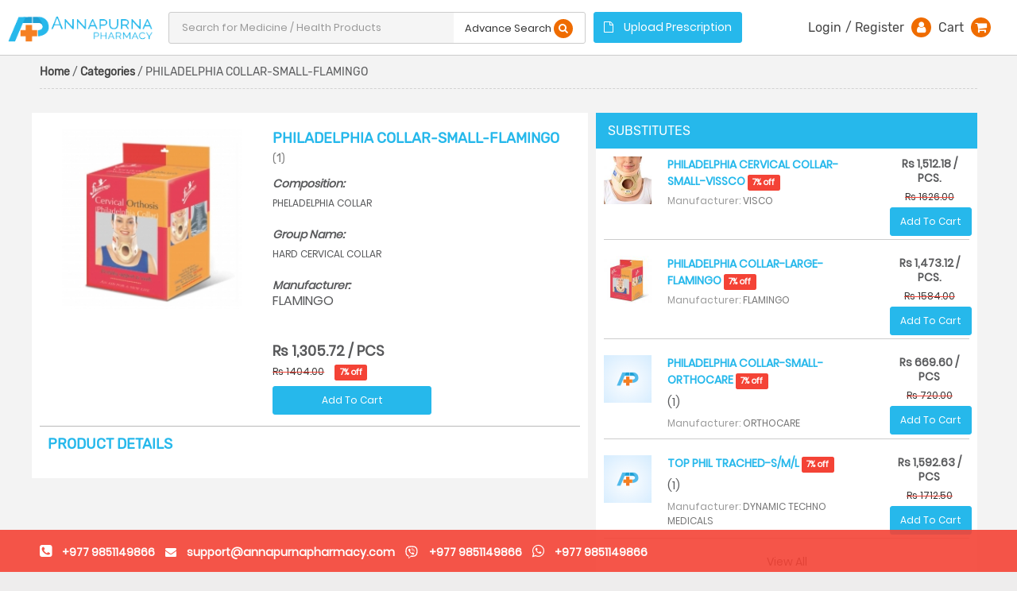

--- FILE ---
content_type: text/html; charset=UTF-8
request_url: http://annapurnapharmacy.com/drug/4977-philadelphia-collar-small-flamingo
body_size: 7594
content:
<!DOCTYPE html>
<html lang="en">
<head>
    <meta charset="utf-8">
    <meta http-equiv="X-UA-Compatible" content="IE=edge">
    <meta name="viewport" content="width=device-width, initial-scale=1">
    <meta name="title" content="Online Medicine, Online Pharmacy, Online Ausadhi, Nepal, Kathmandu, Online Medicine">
    <meta name="description" content="Best Online Medicine, Online Medicine, Free Delivery around the valley, Online Medicine Nepal">
    <meta name="keywords" content="Nepal, online, pharmacy, order, prescription, buy, medicine, health">
    <link rel="icon" type="image/x-icon" href="/assets/frontend/images/m-brand.png" />
    <!-- The above 3 meta tags *must* come first in the head; any other head content must come *after* these tags -->
    <title>Annapurna Pharmacy</title>

    <!-- Bootstrap -->
    <link rel="stylesheet" href="/assets/backend/css/bootstrap.min.css">
            <link rel="stylesheet" href="https://cdnjs.cloudflare.com/ajax/libs/font-awesome/4.7.0/css/font-awesome.css">
    
    <link rel="stylesheet" href="/assets/frontend/owl_carousel/assets/owl.carousel.min.css">
    <link rel="stylesheet" href="/assets/frontend/owl_carousel/assets/owl.theme.default.min.css">
    <link rel="stylesheet" href="/assets/backend/plugins/forms/selects/select2.min.css">
    <link rel="stylesheet" href="/assets/frontend/css/style.css">


    

    <!-- HTML5 shim and Respond.js for IE8 support of HTML5 elements and media queries -->
    <!-- WARNING: Respond.js doesn't work if you view the page via file:// -->
    <!--[if lt IE 9]>

    <script src="//oss.maxcdn.com/html5shiv/3.7.3/html5shiv.min.js"></script>
    <script src="//oss.maxcdn.com/respond/1.4.2/respond.min.js"></script>
    <![endif]-->
</head>
<body>

<header>
<!-- Rajesh added header -->
<nav class="navbar navbar-default navbar-fixed-top title-navbar">
  <div class="container">
    <!-- Brand and toggle get grouped for better mobile display -->
    <div class="navbar-header">
      <button type="button" class="navbar-toggle collapsed" data-toggle="collapse" data-target="#bs-example-navbar-collapse-1" aria-expanded="false">
        <span class="sr-only">Toggle navigation</span>
        <span class="icon-bar"></span>
        <span class="icon-bar"></span>
        <span class="icon-bar"></span>
      </button>
      <div class="brand-place">
      <a class="navbar-brand" href="/">
          <img src="/assets/frontend/images/brand.png" alt="brand" class="img-responsive">
      </a>

      <!-- <a class="navbar-brand hidden-sm hidden-md hidden-lg" href="/">
          <img src="/assets/frontend/images/m-brand.png" alt="brand" class="img-responsive">
      </a> -->
    </div>
    </div>

    <!-- Collect the nav links, forms, and other content for toggling -->
    <div class="collapse navbar-collapse" id="bs-example-navbar-collapse-1">
      <div class="col-xs-12 col-sm-5 pt-15" id="search-place">
          <div class="search">
              <div class="col-xs-9 col-sm-8">
                  <div class="row">
                      <input type="text"
                             id="searchText"
                             placeholder="Search for Medicine / Health Products"
                             name="st" value=""
                             class="form-control"
                             autocomplete="off"
                      >
                      <i class="fa fa-spinner fa-spin hidden" id="searchLoader"></i>
                      <div id="searchResultTemplate" class="hidden"></div>
                  </div>
              </div>
              <div class="col-xs-3 col-sm-4 advanceSearchWrap text-center">
                  <a href="/search" class="form-control" id="searchButton">
                      <span>Advance Search</span> <i class="fa fa-search bg-orange ml-5 ys-icon"></i>
                  </a>
              </div>
          </div>
          <div class="clearfix"></div>
      </div>
      <div class="col-xs-12 col-sm-2 pt-15 upload">
          <a class="cart-btn btn p-upload-btn" href="/upload-prescription">
              <i class="fa fa-file-o mr-10"></i>
              Upload Prescription
          </a>
      </div>
      <div class="menu-place col-xs-12 col-sm-3">
      <div class="login-place text-right">
          <ul class="right-nav">
              <li>
                                        <div class="non-logged-links">
                          <a href="/login"><span class="login-text">Login</span></a>/
                          <a href="/register"><span class="registerText">Register</span></a>
                          <span class="header-icon"><i class="fa fa-user"></i></span>
                      </div>
                  
              </li>
              <li class="position-relative">
                                    <a href="/cart" title="shopping cart">
                      <span class="cartText">Cart</span>
                      <span class="header-icon"><i class="fa fa-shopping-cart"></i></span>
                      <small style="" id="header_cart_count" class="hidden">
                          
                      </small>
                  </a>
              </li>
                                              
          </ul>
      </div>
    </div>
    </div><!-- /.navbar-collapse -->
  </div><!-- /.container-fluid -->
</nav>
</header>

                            
                                                                    
                            
                    
                            
                                                                            
                                                            
                                                            
                            
                            
                    
                                                                                
                                                                                                                                                                                                
                                                                                                            
    <section id="blank-place"></section>


<section id="main">

                <section id="pagination">
            <div class="container">
                <h2><strong><a href="/">Home</a></strong> /     <strong><a href="/search">Categories</a></strong> / PHILADELPHIA COLLAR-SMALL-FLAMINGO
</h2>
            </div>
        </section>
    
        <style>
        .specialoffer {
            background: #fff;
            border: 1px solid #189ea3;
            border-radius: 3px;
            color: #189ea3;
            display: inline-block;
            padding: 3px 5px;
            margin-top: 70px;
            width: 80%;
  }
    </style>

    <section id="category-section">
        <div class="container">
            <div class="row">
                <div class="col-xs-12 col-sm-7 product-details">
                    <div class="col-xs-12 col-sm-5 product-img" style="table-layout: fixed;">
                        <div class="row">                        <img src="http://annapurnapharmacy.com/media/cache/thumb_220_220/uploads/medicines/bd2a5ad54f45038d092a41d3c18c4a0d.jpeg" alt="PHILADELPHIA COLLAR-SMALL-FLAMINGO">
                        </div>

                        <div class="row">
                                                    </div>

                    </div>


                    <div class="col-xs-12 col-sm-7 product-short-details">

                        <h1 class="mb-10">
                            PHILADELPHIA COLLAR-SMALL-FLAMINGO
                                                        <div class="d-rate-desc">

                                (1)
                            </div>
                                                    </h1>

                                                    <div class="d-composition">
                                <cite>Composition:</cite>
                                <p>
                                                                            PHELADELPHIA COLLAR <br>
                                                                    </p>
                            </div>
                        
                                                    <div class="d-composition">
                                <cite>Group Name:</cite>
                                <p>
                                    HARD CERVICAL COLLAR
                                </p>
                            </div>
                        
                        <div class="d-manufacturer">
                            <strong><cite>Manufacturer:</cite></strong>
                            <p>
                                FLAMINGO
                            </p>
                        </div>


                        <div class="clearfix"></div>

                        <div class="d-price-detail mt-20">

                            <div class="d-price-rate text-bold mt-10">
                                Rs 1,305.72 / PCS
                            </div>

                                                            <div class="d-price-offer mt-5">
                                    <span class="text-strike text-muted text-sm mr-10">Rs 1404.00</span>
                                    <span class="label-danger label">
                                        7% off
                                    </span>
                                </div>
                            
                            <div class="clearfix"></div>

                            <div class="dn-qty-selector-wrap myCartAddOption add-cart-price mt-10"
                                 data-id="4977"
                                 data-qty="1"
                                 data-price="1404.00"
                                 data-offer="1305.72"
                                 data-prescription=""
                                 data-packet="1"
                                 style="display: inline-block;"
                            ></div>

                        </div>



                    </div>
                    <div class="col-xs-12 product-long-details">
                        <h1>Product Details</h1>
                        
                    </div>
                </div>

                                
                <div class="col-xs-12 col-sm-5 substitutes">

                    <div class="cs-heading col-xs-12">
                        <h5>
                            Substitutes
                        </h5>
                    </div>

                                            <div class="col-xs-12 substitute-items p-10">
                            <div class="row">

                                <div class="col-xs-4 div col-sm-2 image-responsive">
                                                                        <img src="http://annapurnapharmacy.com/media/cache/uploader_thumbnail/uploads/medicines/5de6cc79ac83c79aab515644a4c81f4a.jpeg" alt="PHILADELPHIA CERVICAL COLLAR-SMALL-VISSCO">
                                </div>

                                <div class="col-xs-8 col-sm-7">
                                    <h1>
                                        <a href="/drug/9494-philadelphia-cervical-collar-small-vissco"
                                           title="PHILADELPHIA CERVICAL COLLAR-SMALL-VISSCO"
                                           class="link-blue"
                                        >
                                            PHILADELPHIA CERVICAL COLLAR-SMALL-VISSCO
                                                                                            <span class="label-danger label">
                                                    7% off
                                                </span>
                                                                                    </a>
                                    </h1>
                                                                        <h2><span class="text-muted">Manufacturer: </span>VISCO</h2>
                                </div>

                                <div class="col-xs-12 col-sm-3 text-center">
                                  <div class="substitutePriceHolder">
                                    <div class="mb-5 text-bold">
                                        Rs 1,512.18 / PCS.
                                    </div>

                                                                            <div class="d-price-offer mb-5">
                                            <span class="text-strike text-muted text-sm">Rs 1626.00</span>

                                        </div>
                                                                      </div>
                                    <div class="substituteCartHolder">
                                    <div class="dn-qty-selector-wrap myCartAddOption add-cart-price"
                                         data-id="9494"
                                         data-qty="1"
                                         data-price="1626.00"
                                         data-offer="1512.18"
                                         data-prescription=""
                                         data-packet="1"
                                         style="display: inline-block;"
                                    ></div>
                                  </div>
                                  <div class="clearfix"></div>
                                </div>

                                <div class="clearfix"></div>

                                <div class="col-xs-12">
                                    <div class="s-sep"></div>
                                </div>

                            </div>
                        </div>
                                            <div class="col-xs-12 substitute-items p-10">
                            <div class="row">

                                <div class="col-xs-4 div col-sm-2 image-responsive">
                                                                        <img src="http://annapurnapharmacy.com/media/cache/uploader_thumbnail/uploads/medicines/6d805a79ab09959ddd14ba6f4cd02dcf.jpeg" alt="PHILADELPHIA COLLAR-LARGE-FLAMINGO">
                                </div>

                                <div class="col-xs-8 col-sm-7">
                                    <h1>
                                        <a href="/drug/9073-philadelphia-collar-large-flamingo"
                                           title="PHILADELPHIA COLLAR-LARGE-FLAMINGO"
                                           class="link-blue"
                                        >
                                            PHILADELPHIA COLLAR-LARGE-FLAMINGO
                                                                                            <span class="label-danger label">
                                                    7% off
                                                </span>
                                                                                    </a>
                                    </h1>
                                                                        <h2><span class="text-muted">Manufacturer: </span>FLAMINGO</h2>
                                </div>

                                <div class="col-xs-12 col-sm-3 text-center">
                                  <div class="substitutePriceHolder">
                                    <div class="mb-5 text-bold">
                                        Rs 1,473.12 / PCS.
                                    </div>

                                                                            <div class="d-price-offer mb-5">
                                            <span class="text-strike text-muted text-sm">Rs 1584.00</span>

                                        </div>
                                                                      </div>
                                    <div class="substituteCartHolder">
                                    <div class="dn-qty-selector-wrap myCartAddOption add-cart-price"
                                         data-id="9073"
                                         data-qty="1"
                                         data-price="1584.00"
                                         data-offer="1473.12"
                                         data-prescription=""
                                         data-packet="1"
                                         style="display: inline-block;"
                                    ></div>
                                  </div>
                                  <div class="clearfix"></div>
                                </div>

                                <div class="clearfix"></div>

                                <div class="col-xs-12">
                                    <div class="s-sep"></div>
                                </div>

                            </div>
                        </div>
                                            <div class="col-xs-12 substitute-items p-10">
                            <div class="row">

                                <div class="col-xs-4 div col-sm-2 image-responsive">
                                                                        <img src="http://annapurnapharmacy.com/media/cache/uploader_thumbnail/assets/frontend/images/no-image.png" alt="PHILADELPHIA COLLAR-SMALL-ORTHOCARE">
                                </div>

                                <div class="col-xs-8 col-sm-7">
                                    <h1>
                                        <a href="/drug/2922-philadelphia-collar-small-orthocare"
                                           title="PHILADELPHIA COLLAR-SMALL-ORTHOCARE"
                                           class="link-blue"
                                        >
                                            PHILADELPHIA COLLAR-SMALL-ORTHOCARE
                                                                                            <span class="label-danger label">
                                                    7% off
                                                </span>
                                                                                    </a>
                                    </h1>
                                                                        <h5>(1)</h5>
                                                                        <h2><span class="text-muted">Manufacturer: </span>ORTHOCARE</h2>
                                </div>

                                <div class="col-xs-12 col-sm-3 text-center">
                                  <div class="substitutePriceHolder">
                                    <div class="mb-5 text-bold">
                                        Rs 669.60 / PCS
                                    </div>

                                                                            <div class="d-price-offer mb-5">
                                            <span class="text-strike text-muted text-sm">Rs 720.00</span>

                                        </div>
                                                                      </div>
                                    <div class="substituteCartHolder">
                                    <div class="dn-qty-selector-wrap myCartAddOption add-cart-price"
                                         data-id="2922"
                                         data-qty="1"
                                         data-price="720.00"
                                         data-offer="669.6"
                                         data-prescription=""
                                         data-packet="1"
                                         style="display: inline-block;"
                                    ></div>
                                  </div>
                                  <div class="clearfix"></div>
                                </div>

                                <div class="clearfix"></div>

                                <div class="col-xs-12">
                                    <div class="s-sep"></div>
                                </div>

                            </div>
                        </div>
                                            <div class="col-xs-12 substitute-items p-10">
                            <div class="row">

                                <div class="col-xs-4 div col-sm-2 image-responsive">
                                                                        <img src="http://annapurnapharmacy.com/media/cache/uploader_thumbnail/assets/frontend/images/no-image.png" alt="TOP PHIL TRACHED-S/M/L">
                                </div>

                                <div class="col-xs-8 col-sm-7">
                                    <h1>
                                        <a href="/drug/1453-top-phil-trached-s-m-l"
                                           title="TOP PHIL TRACHED-S/M/L"
                                           class="link-blue"
                                        >
                                            TOP PHIL TRACHED-S/M/L
                                                                                            <span class="label-danger label">
                                                    7% off
                                                </span>
                                                                                    </a>
                                    </h1>
                                                                        <h5>(1)</h5>
                                                                        <h2><span class="text-muted">Manufacturer: </span>DYNAMIC TECHNO MEDICALS</h2>
                                </div>

                                <div class="col-xs-12 col-sm-3 text-center">
                                  <div class="substitutePriceHolder">
                                    <div class="mb-5 text-bold">
                                        Rs 1,592.63 / PCS
                                    </div>

                                                                            <div class="d-price-offer mb-5">
                                            <span class="text-strike text-muted text-sm">Rs 1712.50</span>

                                        </div>
                                                                      </div>
                                    <div class="substituteCartHolder">
                                    <div class="dn-qty-selector-wrap myCartAddOption add-cart-price"
                                         data-id="1453"
                                         data-qty="1"
                                         data-price="1712.50"
                                         data-offer="1592.63"
                                         data-prescription=""
                                         data-packet="1"
                                         style="display: inline-block;"
                                    ></div>
                                  </div>
                                  <div class="clearfix"></div>
                                </div>

                                <div class="clearfix"></div>

                                <div class="col-xs-12">
                                    <div class="s-sep"></div>
                                </div>

                            </div>
                        </div>
                    
                                            <div class="col-xs-12 substitute-items text-center" style="padding: 10px; padding-bottom: 20px">
                            <a href="/search?cid=1004" class="mt-10">View All</a>
                        </div>
                    
                </div>
            </div>
        </div>
    </section>

        


</section>


<!-- FooterSticky -->
<div class="footerStickyContent">
    <div class="container">
      <div class="row">
        <div class="col-md-10 col-sm-10 col-xs-12">
          <div class="stickyContact">
            <span class="stickyFooterIcon" title="Contact number"><i class="fa fa-phone-square"></i></span>
            <span class="stickyFooterContact" title="Contact number">+977 9851149866</span>
            <span class="stickyFooterEmail stickyFooterContact hidden-xs"><i class="fa fa-envelope"> </i>
                <a href="mailto:support@annapurnapharmacy.com">support@annapurnapharmacy.com</a>
            </span>

                                <span class="stickyFooterIcon" title="Viber">
                      <i class="stickyFooterViberIcon">
                          <img src="/assets/frontend/images/icons/viber.svg" width="16px"  />
                      </i>
                  </span>
                  <span class="stickyFooterContact" title="Viber">+977 9851149866</span>
              
                                <span class="stickyFooterIcon" title="Whatsapp"><i class="fa fa-whatsapp"></i></span>
                  <span class="stickyFooterContact" title="Whatsapp">+977 9851149866</span>
              
          </div>
        </div>
        <div class="col-md-2 col-sm-2 col-xs-12"></div>
      </div>
    </div>
</div>

<section id="footerIntro">
    <div class="container">
        <div class="col-xs-12 text-center ft-bots">
            <h2 class="footer-head">
                Annapurna Pharmacy - Online Pharmacy Nepal
            </h2>
            <p>Annapurna Pharmacy P. Ltd. announce easy online services to the customer for ordering medicine with home delivery services at fair price.</p>
        </div>
    </div>
</section>

<footer>
    <div class="container">

                <div class="clearfix"></div>
        <div class="full-width ft-bots">
            <div class="footer-nav col-lg-8 col-md-7 col-sm-12">
                <ul class="no-style xss-text-center">
                                            <li><a href="/blogs">Blogs</a></li>
                                            <li><a href="/page/about-us">About us</a></li>
                                            <li><a href="/page/how-to-order">How to order ?</a></li>
                                            <li><a href="/page/delivery-information">Delivery Information</a></li>
                                            <li><a href="/page/return-policies">Return Policies</a></li>
                                            <li><a href="/page/payment-option">Payment option</a></li>
                                            <li><a href="/page/terms-conditions">Terms &amp; Conditions</a></li>
                                            <li><a href="/page/reward-point">Reward Point</a></li>
                                            <li><a href="/page/link-for-drug-department-authority-of-nepal">Drug Department Authority Nepal</a></li>
                                            <li><a href="/contact-us">Contact Us</a></li>
                                    </ul>
            </div>

            <div class="footer-scoial col-lg-4 col-md-5 col-sm-12">
                <h4 class="footer-scoial-head">Follow us on</h4>
                <div class="f-social md-tx-right xss-text-center">
                    <a href="https://www.facebook.com/Annapurnapharmacy" class="fb-link" title="facebook" target="_blank">
                        <i class="fa fa-facebook"></i>
                    </a>
                    <a href="" class="tw-link"  title="twitter" target="_blank">
                        <i class="fa fa-twitter"></i>
                    </a>
                </div>
            </div>
        </div>
    </div>
</footer>

<section id="footerCopyright">
    <div class="container">
        <div class="col-xs-12 text-center ft-bots ft-copyright">
            <p>© 2026 Annapurna Pharmacy P. Ltd. All rights reserved.<br><br></p>
        </div>
    </div>
</section>

<div class="modal fade" id="fhnLoginModal">
    <div class="modal-dialog">
        <div class="modal-content">
            <div class="modal-header bg-teal">
                <h4>Login with FHN ID</h4>
            </div>
            <div class="modal-body">
                <form id="fhnLoginForm">

                    <div class="form-group text-center text-danger" id="errorDisplay"></div>

                    <div class="col-md-12 form-group">
                        <input type="text" class="form-control" name="_username" placeholder="FHN ID" required>
                    </div>

                    <div class="col-md-12 form-group">
                        <input type="password" class="form-control" name="_password" placeholder="Password" required>
                    </div>

                    <div class="col-md-12 text-right form-group">
                        <input type="submit" class="btn btn-primary" value="Login">
                        <input type="button" class="btn btn-danger" value="cancel" data-dismiss="modal">
                    </div>
                </form>

                <div class="clearfix"></div>
            </div>
        </div>
    </div>
</div>

<script src="/assets/backend/js/jquery.min.js"></script>
<script src="/assets/backend/js/bootstrap.min.js"></script>
<script src="/assets/backend/js/bootbox.min.js"></script>
<script src="/assets/frontend/owl_carousel/owl.carousel.min.js"></script>
<script src="/assets/backend/plugins/forms/selects/select2.min.js"></script>
<script src="/assets/frontend/js/main.js"></script>
<script src="/assets/frontend/js/dnCartPlugin.js"></script>
<script>

    function myFunction() {
        var x = document.getElementById("myTopnav");
        if (x.className === "topnav") {
            x.className += " responsive";
        } else {
            x.className = "topnav";
        }
    }

    function getDeliveryCharge(amount, urgent)
    {
        var charges = $.parseJSON('[{"m":"1","x":"500","c":"100"}]');

        if(urgent === true){
            return parseFloat('300');
        }

        var appliedCharge = 0;

        $.each(charges, function(i, charge){
            if(charge && amount >= charge.m && amount <= charge.x){
                appliedCharge = parseFloat(charge.c);
            }
        });

        return appliedCharge;
    }

    $(function(){

        var searchKey = $('#searchKey'),
                searchText = $('#searchText'),
                searchButton = $('#searchButton'),
                searchResultTemplate = $('#searchResultTemplate'),
                searchLoader = $('#searchLoader');


        searchText.on('keyup', function(e){
            var text = searchText.val();
            if(text.length > 1){
                searchLoader.removeClass('hidden');
                searchResultTemplate.html('');
                $.ajax({
                    type: 'get',
                    url: '/ajax/search-product',
                    data: {key: 4, text: text},
                    success: function(res){
                        searchResultTemplate.html(res.template);
                        searchResultTemplate.find('.myCartAddOption').dnCart({
                            url: "/add-item-to-cart",
                            cartCounterDisplay: '#header_cart_count',
                            addedItems: [],
                            onQuantityChange: function(){
                                quantityChange();
                            }
                        });
                        searchLoader.addClass('hidden');
                        searchResultTemplate.removeClass('hidden');
                    }
                });
            }else{
                searchResultTemplate.html('').addClass('hidden');
                searchLoader.addClass('hidden');
            }
        });

        $('#productSearchForm').on('submit', function(e){
            e.preventDefault();
        });

        $('#urgentDeliveryCheck').on('change', function(e){
            quantityChange();
            $('#customer_order_isUrgent').prop('checked', this.checked);
        });


        function quantityChange(){
            var totalPrice = 0.00,
                    totalDiscount = 0.00;

            $.each($('.myCartAddOption[data-added=true]'), function(i, v){
                var _self = $(v),
                        qtyObj = _self.find('.dn-qty-value'),
                        priceObj = _self.find('.dn-price-value'),
                        offerObj = _self.find('.dn-offer-value'),
                        qty = qtyObj.val() ? parseInt(qtyObj.val()) : 0,
                        price = priceObj.val() ? parseFloat(priceObj.val()) : 0,
                        offer = offerObj.val() ? parseFloat(offerObj.val()) : 0,
                        sellingPrice = offer > 0 ? offer : price,
                        discount = offer > 0 ? (price - offer) : 0;

                totalPrice = Math.round( (totalPrice + (price * qty)) * 100) / 100;
                totalDiscount = Math.round( (totalDiscount + (discount * qty)) * 100 ) / 100;
            });

            var isUrgent = $('#urgentDeliveryCheck:checked').length > 0;
            var totalWithDiscount = totalPrice - totalDiscount;

            var deliveryCharge = parseFloat(getDeliveryCharge(totalWithDiscount, isUrgent));
            var netAmount = totalWithDiscount + deliveryCharge;

            $('.itemTotalPrice').html(totalPrice.toFixed(2));
            $('.itemPriceDiscount').html(totalDiscount.toFixed(2));
            $('.itemSubTotal').html(totalWithDiscount.toFixed(2));
            $('.itemDeliveryCharge').html(deliveryCharge.toFixed(2));
            $('.itemNetTotal').html(netAmount.toFixed(2));
            $('.itemTotalSavings').html(totalDiscount.toFixed(2));
        }

        $('.myCartAddOption').dnCart({
            url: "/add-item-to-cart",
            cartCounterDisplay: '#header_cart_count',
            addedItems: [],
            onQuantityChange: function(){
                quantityChange();
            }
        });

        $('#fhnLoginForm').on('submit', function(e){
            e.preventDefault();
            var _self = $(this);
            var errorDiv = _self.find('#errorDisplay');
            errorDiv.html('');

            $.ajax({
                url: '/ajax/fhn-login',
                type: 'post',
                data: _self.serialize(),
                success: function(res){

                    if(res.status == true){
                        window.location = res.redirectUrl;
                    }else{
                        errorDiv.html(res.message);
                    }
                }
            });


        });


    });
</script>

    <script>
        $('.owl-carousel').owlCarousel({
            loop:false,
            nav:true,
            responsive:{
                0:{
                    items:1
                },
                600:{
                    items:3
                },
                1000:{
                    items:5
                }
            }
        })
    </script>


<!-- Messenger Chat -->
<div id="fb-root"></div>
<script>
    window.fbAsyncInit = function() {
        FB.init({
            xfbml            : true,
            version          : 'v4.0'
        });
    };
    (function(d, s, id){
        var js, fjs = d.getElementsByTagName(s)[0];
        if (d.getElementById(id)) {return;}
        js = d.createElement(s); js.id = id;
        js.src = "https://connect.facebook.net/en_US/sdk/xfbml.customerchat.js";
        fjs.parentNode.insertBefore(js, fjs);
    }(document, 'script', 'facebook-jssdk'));
</script>
<div class="fb-customerchat" page_id="128928584328032"
    attribution="setup_tool">
</div>

</body>
</html>

--- FILE ---
content_type: text/css
request_url: http://annapurnapharmacy.com/assets/frontend/owl_carousel/assets/owl.theme.default.min.css
body_size: 1839
content:
/**
 * Owl Carousel v2.3.4
 * Copyright 2013-2018 David Deutsch
 * Licensed under: SEE LICENSE IN https://github.com/OwlCarousel2/OwlCarousel2/blob/master/LICENSE
 */
.owl-theme .owl-dots,.owl-theme .owl-nav
{
    text-align:center;
    -webkit-tap-highlight-color:transparent
}
.owl-theme .owl-nav{
    margin-top:10px
}
.owl-theme .owl-nav [class*=owl-]{
     color:#FFF;
     font-size:14px;
     margin:5px;
     padding:4px 7px;
     background:#D6D6D6;
     display:inline-block;
     cursor:pointer;
     border-radius:3px
 }
.owl-theme .owl-nav [class*=owl-]:hover{
       background: black;
       color:#FFF;
       text-decoration:none
   }
.owl-theme .owl-nav .disabled{
           opacity:.5;
           cursor:default
       }
.owl-theme .owl-nav.disabled+.owl-dots{
    margin-top:10px
}
.owl-theme .owl-dots .owl-dot
{
    display:inline-block;
    zoom:1
}
.owl-theme .owl-dots .owl-dot span{
    width:10px;
    height:10px;
    margin:5px 7px;
    background:#D6D6D6;
    display:block;
    -webkit-backface-visibility:visible;
    transition:opacity .2s ease;
    border-radius:30px
}
.owl-theme .owl-dots .owl-dot.active span,
.owl-theme .owl-dots .owl-dot:hover span{
    background:#869791
}

.owl-theme .owl-dots{
    display: none;
}

button.owl-next, button.owl-prev {
    width: 30px!important;
    height: 30px!important;
    /*border-radius: 50%!important;*/
    text-align: center;
    background-color: white!important;
    border: 1px solid #aba6a6 !important;
    color: black!important;
    position: absolute;
    top: 32%;
}

button.owl-next{
    right: 1%;
}

button.owl-prev{
    left: 1%;
}

.owl-theme .owl-nav span {
    font-size: 35px;
    line-height: 25px;
}

.owl-theme .owl-nav button:hover{
    background-color: black!important;
    color: white!important;
}

:focus {
    outline: unset;
}

--- FILE ---
content_type: text/css
request_url: http://annapurnapharmacy.com/assets/frontend/css/style.css
body_size: 49596
content:
/*
Theme Name: Annapurna Pharmacy
Theme URI:
Front-end Author: Danepliz
Author URI:
Description: This Site is of official site of Annapurna Pharmacy powered by Yarsha Studio Pvt. Ltd, Kupondole,Lalitpur, Nepal.
Version: 1.0-wpcom
*/

/* #Font-Face
================================================== */
@font-face {font-family: OpenSans-Bold;src: url('../fonts/custom fonts/OpenSans-Bold.ttf');}
@font-face {font-family: OpenSans-SemiBoldItalic;src: url('../fonts/custom fonts/OpenSans-SemiBoldItalic.ttf');}
@font-face {font-family: Poppins-Medium;src: url('../fonts/custom fonts/Poppins-Medium.ttf');}
@font-face {font-family: Poppins-Regular;src: url('../fonts/custom fonts/Poppins-Regular.ttf');}
@font-face {font-family: Rubik-Regular;src: url('../fonts/custom fonts/Rubik-Regular.ttf');}
@font-face {font-family: Rubik-Medium;src: url('../fonts/custom fonts/Rubik-Medium.ttf');}


/* #keyframes
================================================== */
@-webkit-keyframes rotate {from { -webkit-transform: rotateY(0deg)}to{ -webkit-transform: rotateY(360deg)}}
@-webkit-keyframes swing
{
    15%{-webkit-transform: translateX(5px);transform: translateX(5px);}
    30%{-webkit-transform: translateX(-5px);transform: translateX(-5px);}
    50%{-webkit-transform: translateX(3px);transform: translateX(3px);}
    65%{-webkit-transform: translateX(-3px);transform: translateX(-3px);}
    80%{-webkit-transform: translateX(2px);transform: translateX(2px);}
    100%{-webkit-transform: translateX(0);transform: translateX(0);}
}
@keyframes swing
{
    15%{-webkit-transform: translateX(5px);transform: translateX(5px);}
    30%{-webkit-transform: translateX(-5px);transform: translateX(-5px);}
    50%{-webkit-transform: translateX(3px);transform: translateX(3px);}
    65%{-webkit-transform: translateX(-3px);transform: translateX(-3px);}
    80%{-webkit-transform: translateX(2px);transform: translateX(2px);}
    100%{-webkit-transform: translateX(0);transform: translateX(0);}
}

/* #Basic Styles
================================================== */
body {color: rgb(88, 89, 91);font-family: 'Poppins-Regular';font-size: 14px;line-height: 1.3;-webkit-font-smoothing: antialiased; /* Fix for webkit rendering */-webkit-text-size-adjust: 100%;font-weight: normal;}

/* #Typography == */
h1, h2, h3, h4, h5, h6 {margin-top: 0;}
h1 a, h2 a, h3 a, h4 a, h5 a, h6 a { font-weight: inherit; }
h1 { font-size: 32px; }
h2 { font-size: 24px; }
h3 { font-size: 23px; }
h4 { font-size: 22px; }
h5 { font-size: 18px; }
h6 { font-size: 16px; }
p { margin: 0 0 20px 0;line-height: 1.4; font-size: 16px; }
p img { margin: 0; }
em { font-style: italic; }
i{font-style: normal;}
strong { font-weight: bold;}
small { font-size: 80%; }

/* #Links == */
a, a:visited { color: #444; text-decoration: none;  outline: 0; }
a:focus{outline: 0;}
a:hover, a:focus {color: #000;text-decoration: none;-webkit-transition: all 0.3s ease-in-out 0s;-moz-transition: all 0.3s ease-in-out 0s;-ms-transition: all 0.3s ease-in-out 0s;-o-transition: all 0.3s ease-in-out 0s;transition: all 0.3s ease-in-out 0s;}
p a, p a:visited { line-height: inherit; }
a.create-new-acc, a.create-new-acc:visited{color: #00838F;}
.clearfix{clear: both;}
.text-orange{color: #ef6c00;}
.bg-orange{background: #ef6c00;color: #FFF;}
.bg-white{background: #FFF;}
.ml-10{margin-left: 10px;}
.text-strike{text-decoration: line-through;}
.text-upper{text-transform: uppercase;}
.p-10{padding: 10px!important;}
.pb-10{padding-bottom: 10px!important;}
.pt-15{padding-top: 15px!important;}
.mb-0{margin-bottom: 0!important;}
.mb-5{margin-bottom: 5px!important;}
.mt-5{margin-top: 5px!important;}
.mt-10{margin-top: 10px!important;}
.mt-20{margin-top: 20px!important;}
.mb-10{margin-bottom: 10px!important;}
.mb-20{margin-bottom: 20px!important;}
.mr-10{margin-right: 10px!important;}
.link-blue, .link-blue:visited, .link-blue:active{color: #26b8eb;}
.text-bold{font-weight: 800;}
.ys-icon{height: 24px;width: 24px;line-height: 20px;text-align: center;padding: 2px;-webkit-border-radius: 50%;-moz-border-radius: 50%;border-radius: 50%;}
.text-facebook{color: #2196F3;}
.text-twitter{color: #00BCD4;}
.owl-carousel .owl-nav button{-webkit-border-radius: 50% !important;-moz-border-radius: 50% !important;border-radius: 50% !important;background: #FFF !important;}
.owl-prev{left: -9px !important;}
.owl-next{right: -9px !important;}

/* #Common Css
================================================== */
.navbar-header{width: 16%}
.main-heading h1{text-align: left;font-size: 20px;font-family: Poppins-Medium;line-height: 25px;text-transform: uppercase;color: rgba(95, 94, 94, 0.98);margin: 10px 0;color: black;}
.overlay{position: absolute;z-index: 2;left: 0;top: 0;width: 100%;height: 100%;background-color: rgba(0, 0, 0, 0.2);}
.swing:hover{-webkit-animation: swing 1s ease;animation: swing 1s ease;-webkit-animation-iteration-count: 1;animation-iteration-count: 1;}
.items-list .item-img{height: 140px;line-height: 140px;text-align: center;-webkit-transition: padding 0.5s;transition: padding 0.5s;overflow: hidden;position: relative;}
.items-list .item-img img{vertical-align: middle;width: 100%;display: unset!important;-moz-transition: all 0.3s;-webkit-transition: all 0.3s;transition: all 0.3s;}
.items-list .item-img img:hover{-moz-transform: scale(1.3);-webkit-transform: scale(1.3);transform: scale(1.31);}
.items-list .item-details h1{font-size: 14px;font-family: Rubik-Regular;text-transform: uppercase;color: #4d4e4e;margin-top: 10px;margin-bottom: 0;white-space: nowrap;overflow: hidden;text-overflow: ellipsis;width: 100%;}
.items-list .item-details h6{white-space: nowrap;overflow: hidden;text-overflow: ellipsis;width: 100%;}
.item-details h5{white-space: nowrap;overflow: hidden;text-overflow: ellipsis;width: 100%;opacity: .8;-ms-filter: "progid:DXImageTransform.Microsoft.Alpha(Opacity=80)";filter: alpha(opacity=80);line-height: 18px;font-size: 14px;}
.items-list .add-cart-price{padding: 5px 0;}
.items-list .add-cart-price h4{font-size: 16px;letter-spacing: 0.03em;color: black;display: inline-block;margin-top: 10px;}
.add-cart-price .cart-btn {display: inline-block;min-width: 96px;font-size: 12px;padding: 8px 12px;background: #26b8eb;border: 1px solid #26b8eb;color: #fff;outline: none !important;float: right;}
.add-cart-price .cart-btn:hover{background: #26b8eb;border: 1px solid #26b8eb;color: white;}
.flash-products{padding-top: 20px;}
#blank-place{ height: 70px; width: 100%; background-color: #259bcc;}
#simple-para .simple-para-div{background-color: white;margin: 9px 0;padding: 20px;}
#simple-para h1{font-size: 20px; color: #03A9F4; padding-bottom: 0; text-align: center; font-weight: bold; line-height: 26px; }
#simple-para .creator img{ width: 40px; border-radius: 50%;}
#simple-para p{font-size: 14px;margin: 20px 0 0;line-height: 25px;}
.ys-content ul{ padding-left: 10px; margin: 10px 0;list-style: none;}
/* .ys-content ul li:before{content: "\f101";font-family: 'fontawesome';margin-right: 10px;color: #FF5722;font-weight: bold;} */
.simple-para-div .blog-info-bar{font-size: 12px;margin-bottom: 20px;color: #777;font-style: italic;}
.simple-para-div blockquote{border-bottom: 1px solid #eee;border-left: 0 !important;font-size: 13px;line-height: 20px;padding: 10px 40px;position: relative;}
.simple-para-div blockquote:before{color: #ef6c00;content: "\f10d";font-family: fontawesome;font-size: 20px;left: 10px;padding-right: 10px;position: absolute;top: 0;}
#header_cart_count {padding: 2px;display: inline-block;background: #26b8eb;color: #fff;text-align: center;position: absolute;right: -5px;top: -9px;z-index: 100;-moz-border-radius: 999px;-webkit-border-radius: 999px;border-radius: 50%;width: 20px;height: 20px;}
.button-qty-plus-minus {float: right;padding: 8px 0;color: #3c7d96;font-size: 16px;}
#qty-plus, .qty-plus{margin-left: 2px;}
#qty-minus, .qty-minus{margin-right: 2px;}
.qty-plus-minus{padding: 1px;font-size: 16px;display: inline-block;background: #26b8eb;color: #fff;text-align: center;-moz-border-radius: 999px;-webkit-border-radius: 999px;border-radius: 50%;width: 20px;height: 20px;font-weight:bold;}

/*===Start of header css===*/
.navbar-default {background: #FFF;border-bottom: 1px solid #ccc;height: 70px;}
.navbar-right{padding: 20px 0 5px 0;}
.title-navbar{z-index: 1500;}
.navbar-default .navbar-nav>li>a {color: #fff;font-family: Rubik-Medium;font-size: 14px;text-transform: uppercase;}
.navbar-default .navbar-nav>.active>a,.navbar-default .navbar-nav>.active>a:focus,.navbar-default .navbar-nav>.active>a:hover {color: #ce2034;background-color: transparent;border-color: transparent;}
.navbar-default .navbar-nav>li>a:focus, .navbar-default .navbar-nav>li>a:hover {color: #ce2034;background-color: transparent;}
.navbar-brand img{padding-top: 5px;width: 100%;}
.navbar .menu-place{color: white;padding-top: 22px;font-family: Rubik-Regular;font-size: 16px;}
.navbar .menu-place .menu-index span{margin-top: 3px;font-size: 12px;}
.navbar .menu-place .menu-index h5 .inplace-h5{cursor: pointer;font-size: 16px;}
.navbar .menu-place .menu-index .inplace-h5:hover,.navbar .menu-place ul li a:hover{color: #14a0cc;}
.navbar .menu-place ul{padding: 0;}
.navbar .menu-place ul li{list-style: none;display: inline-block;margin-left: 5px;}
.navbar .menu-place ul li a{color: #444;}
.navbar .login-place .dropdown-menu a{color: #FFF;}
.navbar .menu-place ul li a span{margin-right: 5px;}
.menu-list{border-bottom: 1px solid #e7e7e7;border-top: 1px solid #e7e7e7;background-color: #fff;position: fixed;top: 70px;width: 100%;z-index: 99;}
.menu-list ul li{list-style: none;display: inline-block;float: left;text-align: -webkit-center;padding: 10px 25px;}
.menu-list ul li:hover img,.menu-list ul li:hover h4{opacity: 0.7;}
.menu-list ul li .ml-img{width: 32px;height: 32px;}
.menu-list ul li .ml-img img{max-width: 32px;max-height: 32px;}
.menu-list ul li h4{font-size: 13px;line-height: 16px;margin: 5px 0 0 0;font-family: Rubik-Regular;color: #4d4e4e;word-wrap: break-word;font-weight: 500;letter-spacing: 0.01em;}
#open-menu-onclick{display: none;}
.non-logged-links{color: #444;}
.non-logged-links a{display: inline-block;line-height: 25px;}
.position-relative{position: relative;}
.header-icon{background: #ef6c00;border-radius: 50%;color: #FFF;display: inline-block;height: 25px;line-height: 25px;text-align: center;width: 25px;}

/*===Start of top-banner css===*/
#top-banner{max-height: 500px;overflow: hidden;margin-top: 120px;}
#top-banner img{width: 100%;height: auto;}
#top-banner .hero-text{position: absolute;z-index: 3;left: 34%;top: 45%;color: white;}
#top-banner .hero-text h2{font-family: OpenSans-SemiBoldItalic;font-size: 2em;}
#top-banner .hero-text h1{font-family: OpenSans-Bold;font-size: 6em;text-transform: uppercase;}

/*===Start of search-place css===*/
#search-place{padding: 10px 0;background: #FFF;}
#search-place .cart-btn, .p-upload-btn {display: inline-block;min-width: 96px;font-size: 14px;padding: 8px 12px;background: #26b8eb;border: 1px solid #26b8eb;color: #fff;outline: none !important;}
.p-upload-btn{color: #FFF !important;}
#search-place .cart-btn:hover, .p-upload-btn:hover{background: #259bcc;border: 1px solid #259bcc;color: white;}
#search-place .search{background: #f5f5f5;border-radius: 3px;border: 1px solid #ccc;padding: 0;width: 100%;float:left;display: block;}
#search-place #searchText, #search-place #searchButton{border: none;-webkit-box-shadow: none;-moz-box-shadow: none;box-shadow: none;}
#search-place .advanceSearchWrap{padding-right: 0;}
.advanceSearchWrap a.form-control{padding: 8px;}
#search-place #searchButton{background: #FFF;-webkit-border-radius: 0 3px 3px 0;-moz-border-radius: 0 3px 3px 0;border-radius: 0 3px 3px 0;}
#search-place .upload{text-align: center;}
#search-place .search form.search-form{text-align: right;}
form.search-form input[type=text], form.search-form select {padding: 10px;font-size: 14px;border: 1px solid #e7e7e7;border-right: none;background: #fff;border-radius: 0;}
form.search-form select#searchKey{font-size: 12px !important;}
form.search-form button {padding: 10px;color: #2196F3;font-size: 14px;background: none;border: 1px solid #e7e7e7;border-left: none;cursor: pointer;}
#searchResultTemplate{background: #FFF;position: absolute;width: 150%;z-index: 99;border: 1px solid #ccc;}
#searchResultTemplate ul{list-style: none;text-align: left;margin: 0;padding: 10px;max-height: 300px;overflow-y: auto;overflow-x: hidden;}
#searchResultTemplate ul li{padding-bottom: 6px;padding-top: 6px;}
#searchResultTemplate ul li:hover{background: #f5f5f5;}
#searchResultTemplate .sr-company{font-size: 12px;color: #999;}
#searchResultInfo{padding: 6px;background: #ddd;}
#searchResultTemplate .cart-btn, #searchResultTemplate .cart-btn:hover{border: 0;background: none;color: #124d64;font-size: 12px;padding: 5px;box-shadow: none;}
#searchResultTemplate .cart-btn:hover{color: #000;}
#searchResultTemplate .button-qty-plus-minus{padding: 2px 0;}
#searchResultTemplate .button-qty-plus-minus .glyphicon{font-size: 10px;}
#searchResultTemplate .qty-plus-minus{font-size: 12px;width: 15px;height: 15px;text-align: center;}
#filterSearch{color: #fff;background-color: #124d64;border-color: #124d63;}

/*====== category navbar ======*/
.category-navbar { top: 70px; min-height: inherit; position: absolute; width:100%;background-color: #fff;border-bottom: 1px solid #ddd;}
.category-navbar .navbar-toggle{margin-top:7px;}
.category-navbar .navbar-brand {display: none;}
.category-navbar .navbar-nav > li a {float: none;display: inline-block;position: relative; top: 0%;cursor: pointer;}
/*.category-navbar .navbar-collapse.in .navbar-nav > li {display: block; border-bottom: 1px solid #273246;background: rgb(38, 184, 235) none repeat scroll 0% 0%;}*/
#category-attached li {text-align: center;list-style: none;display: inline-block;padding: 6px 15px;font-size: 10px;}
#category-attached ul li a {color:#686868; display: block;}
.cat-list-wrap{text-align: center;margin: 0;padding: 0;}
/*.cat-list-wrap li {border-right: 1px solid #ddd9;}*/
.cat-list-wrap a img {border-radius: 15px;  margin-bottom: 2px;}
.cat-list-wrap li:last-child {border: none;}




/*====== App download bar ======*/
.app-link-wrap{padding: 10px 0;background: #222;color: #FFF;font-size: 18px;line-height: 50px;}
.app-link-wrap img{height: 50px;}

/*===start of index-features css===*/
#index-features{ background-color: #fff; padding: 30px 0 20px 0; text-align: center; color: black; }
#index-features h1{font-weight: 600;}
#index-features h1,#index-features h2{font-size: 28px;line-height: 25px;text-transform: uppercase;font-family: Rubik-Regular;}
#index-features .index-features-details{margin-top: 20px;}
#index-features .index-features-details .index-features-details-item img{max-width: 60px;}
#index-features .index-features-details .app-links a{display: block;}
#index-features .index-features-details .app-links img{width: 100%;}
.index-features-details-item{border-right: 2px dashed #d2d2d2;min-height: 130px;}
.index-features-details-item:nth-child(6){border-right: none;}

#main{background-color: #f3f3f3;}
.indexViewAllLink{font-size: 50%;color: #FF9800 !important;font-weight: bold;}
.indexViewAllLink:hover{color: #2196F3 !important;}

/*===Start of featureds-brand css===*/
.items-list{padding: 10px 10px;background-color: white;border: 1px solid #ebebeb;position: relative;}
.items-list img{width: 100%;height: auto;}
.items-list .offer-tag{position: absolute;right: 10px;top: 10px;padding: 5px;font-size: 14px;z-index:333;}
.items-list:hover {
    -moz-box-shadow: 0 8px 16px 0 rgba(0,0,0,0.2), 0 6px 20px 0 rgba(0,0,0,0.18);
    -webkit-box-shadow: 0 8px 16px 0 rgba(0,0,0,0.2), 0 6px 20px 0 rgba(0,0,0,0.18);
    box-shadow: 0 8px 16px 0 rgba(0,0,0,0.2), 0 6px 20px 0 rgba(0,0,0,0.18);
    border: solid 1px #f3f3f3;
}

/*===Start of ads-place css===*/
#ads-place{padding: 20px 0;}
#ads-place img{width: 100%;height: auto;margin-top: 10px;}

/*===Start of footer css===*/
#footerIntro{background: #424242;color: #ccc;padding: 16px;border-top: 1px solid #212121;}
#footerIntro p{margin-bottom: 0;font-size: 12px;}
#footerIntro h2{font-size: 16px !important;font-weight: bold;margin-bottom: 5px;}
footer{padding: 20px 0;background-color: #212121;color: #aaa;}
footer .footer-brand{width: 250px;height: auto;}
footer .footer-menu{float: right;}
footer .footer-menu ul{padding: 0;float: right;}
footer .footer-menu ul li{list-style: none;font-size: 14px;display: inline-block;padding: 0 0 0 10px;}
footer .footer-menu ul li a{color: white;}
footer .footer-menu ul li a:hover{color: #26b8eb;text-decoration: underline;}
footer .footer-copyright h5{font-size: 14px;color: white;text-align: left;}
footer .footer-social-icons{margin: 20px 0 0 0;}
footer .footer-social-icons i.fab{border-radius: 100%;font-size: 22px;height: 45px;line-height: 40px;margin: 5px;text-align: center;width: 45px;border: 2px solid #fff;color: #fff;transition: 500ms ease;}
footer .footer-social-icons i.fab:hover{border: 2px solid #26b8eb;color: #26b8eb;}
footer .ft-bots {margin-top: 0;padding-top: 10px;}
footer .no-style {border: 0;list-style: none;margin: 0;outline: 0;padding: 0;}
footer .footer-nav a {color: #aaa;}
footer .footer-nav li {width: 30%;display: inline-block;line-height: 24px;font-size:12px}
footer .footer-nav li a{overflow: hidden;display: inline-block;height: 20px;}
footer .footer-scoial-head {text-decoration:underline;text-align: left !important;margin-top: 0;margin-bottom: 5px;font-weight: 600;}
footer .f-social a {display: inline-block;background: #ccc;border-radius: 50%;padding: 2px;text-align: center;font-size: 20px;width: 36px;height: 36px;line-height: 36px;}
footer .footer-nav a:hover{color: #ef6c00;}
.ft-copyright p{font-size: 12px;line-height: 25px;}
h2.footer-head {font-size: 18px !important;}
.footer-head {text-transform: uppercase;margin: 0 0 15px 0;line-height: 22px;}
footer p {margin: 0 0 10px;font-size: 14px;font-family: Rubik-Regular;color: #4d4e4e;}
footer .f-social a:hover{color: #FFF !important;}
footer .f-social a.fb-link{color: #4267b2}
footer .f-social a.tw-link{color: #00BCD4}
footer .f-social a.fb-link:hover{background: #4267b2;}
footer .f-social a.tw-link:hover{background: #00BCD4;}

/*===================CATEGORIES PAGE CSS START=================*/
#pagination{padding: 10px 0 0 0;}
#pagination h2 {font-size: 14px;font-family: Rubik-Regular;padding-bottom: 10px;border-bottom: 1px dashed #d2d2d2;}
#category-section{padding: 20px 0;}
#category-section .cs-heading{padding: 10px 15px;background-color: #26b8eb;}
#category-section .cs-heading h5{font-size: 16px;font-family: Rubik-Regular;line-height: 25px;margin: 0;color: white;text-transform: uppercase;}
#category-section .cs-list{background-color: white;padding: 15px;}
#category-section .cs-list input{margin-bottom: 10px;}
#category-section .cs-list input[type=checkbox]{margin-right: 2px;}
.slidecontainer{padding: 10px 30px;text-align: center;}
.slider {-webkit-appearance: none;width: 100%;height: 5px;border-radius: 5px;background: #000;outline: none;opacity: 0.7;-webkit-transition: .2s;transition: opacity .2s;}
.slider:hover {opacity: 1;}
.slider::-webkit-slider-thumb {-webkit-appearance: none;appearance: none;width: 20px;height: 20px;border-radius: 50%;background: #26b8eb;cursor: pointer;}
.slider::-moz-range-thumb {width: 25px;height: 25px;border-radius: 50%;background: #26b8eb;cursor: pointer;}
.c-list{margin-bottom: 20px;}
#category-section .load-more-button{text-align: center;padding: 10px 0;}
.load-more-button .cart-btn {display: inline-block;min-width: 96px;font-size: 14px;padding: 8px 12px;background: #fff;border: 1px solid #26b8eb;color: #26b8eb;outline: none !important;}
.load-more-button .cart-btn:hover{background: #259bcc;border: 1px solid #259bcc;color: white;}
.product-details{background-color: white;padding: 20px 10px;}
.product-details .product-img{text-align: center;}
.product-details .product-img img{max-width: 100%;min-width: 80%;height: auto;}
.product-short-details h1,.product-long-details h1{color: #26b8eb;font-size: 18px;font-family: Rubik-Regular;font-weight: 600;line-height: 25px;text-transform: uppercase;}
.product-short-details h5,.substitute-items h5{font-size: 14px;line-height: 25px;}
.product-short-details h2 {font-size: 16px;font-weight: 600;margin: 15px 0;line-height: 25px;}
.product-short-details h3 {font-size: 14px;line-height: 25px;}
.product-short-details h4 {font-size: 20px;font-family: Rubik-Medium;line-height: 25px;letter-spacing: 0.03em;margin: 15px 0;}
.product-short-details h6{font-size: 14px;line-height: 25px;margin: 15px 0;}
.details-button {display: inline-block;min-width: 96px;font-size: 12px;padding: 8px 12px;background: #26b8eb;border: 1px solid #26b8eb;color: #fff;outline: none !important;}
.details-button{background: #259bcc;border: 1px solid #259bcc;color: white;}
.product-long-details{border-top: 1px solid #b9b9b9;padding-top: 10px;margin-top: 10px;}
.product-long-details p{font-size: 14px;line-height: 25px;margin-top: 10px;}
.substitute-items{background-color: white;padding-bottom: 5px;}
.s-sep{height: 1px;border-bottom: 1px solid #ccc;}
.substitute-items h1{margin-bottom: 0;margin-top: 0;font-size: 14px;color: #2aabd2;font-weight: 600;}
.substitute-items h2{font-size: 12px;color: #777;margin-top: 5px;}
.substitute-items h4{font-size: 18px;line-height: 25px;margin: 10px 0;}
.substitute-items h5{margin-bottom: 0;margin-top: 5px;font-size: 14px;}

/*===================Contact US PAGE CSS Start=================*/
.contact-us-form .form-control {height: 40px;}
.contact-us-form .input-wrap .form-control {width: 100%;max-width: inherit !important;}
.contact-us-form textarea {resize: none;height: auto !important;}
.contact-us-form .btn-maxWidth {max-width: 330px;margin: 20px auto auto;}
.fg-pass{line-height: 40px;}
form.contact-us-form {padding: 20px 0;}
.contact-sidebar .c-mailbox:first-child {margin-top: 20px;}
.contact-sidebar .c-mailbox {margin-top: 30px;padding: 30px;background: #fff;border: 1px solid #e6e7e7;-moz-border-radius: 5px;-webkit-border-radius: 5px;border-radius: 5px;}

/*===================MY CART PAGE CSS START=================*/
.cart-ordered{border: 1px solid #ccc;padding: 15px;margin-bottom: 20px;-moz-border-radius: 5px;-webkit-border-radius: 5px;border-radius: 5px;}
.cart-ordered .img{width: 60px;height: 60px;padding: 10px 10px;text-align: center;border: 1px solid #ccc;-moz-border-radius: 5px;-webkit-border-radius: 5px;border-radius: 5px;}
.cart-ordered .img img{max-height: 40px;}
.cart-ordered .details p.or-tablet{font-size: 16px!important;margin-bottom: 2px!important;color: #2aabd2!important;text-transform: capitalize!important;}
.cart-ordered .details p.or-type{font-size: 14px!important;margin-bottom: 2px!important;}
.cart-ordered p{margin-top: 0!important;}
.cart-ordered .cur-price {font-size: 20px;display: block;vertical-align: middle;line-height: 24px;font-weight: normal;margin-bottom: 10px;}
.cart-ordered .price{float: right;text-align: right;}
.fa.fa-trash.icon-cancel{cursor: pointer;color: #f5f5f5;background: #26b8eb;padding: 4px;border-radius: 3px;margin-left: 3px;}
.checkAvail {text-align: left;padding: 12px 15px;background: #ef6c00;margin-bottom: 15px;}
.checkAvail .text-input {display: inline-block;}
.checkAvail .text-input .control-label {font-size: 12px;color: #FFF;margin-bottom: 0;margin-right: 5px;font-weight: 600;text-transform: uppercase;}
.checkAvail .icon-truck {display: inline-block;width: 24px;height: 24px;vertical-align: text-bottom;margin-right: 6px;}
.checkAvail .text-input .load_ship_div {width: 80px;display: inline-block;vertical-align: text-bottom;text-align: left;font-size: 12px;margin-right: 5px;}
.checkAvail .text-input .load_ship_div .input-wrap {position: relative;}
.checkAvail .text-input .load_ship_div .input-wrap .form-control {height: auto;border: 0;background: none;box-shadow: inherit;border-bottom: 2px solid #4d4e4e;border-radius: 0;padding: 0 6px 3px !important;text-align: center;line-height: 18px;width: 100%;max-width: inherit !important;}
.checkAvail .error-icon, .errors-msg {display: none !important;}
.checkAvail .input-wrap .errors-msg {bottom: 100%;top: auto;}
.deliLoad {position: absolute;top: -6px;right: 0;}
.deliLoad .load-size {width: 16px;height: 16px;display: inline-block;vertical-align: middle;}
.checkAvail .inline-msg {display: inline-block;vertical-align: text-bottom;}
.cartSummary {background: #fff;padding: 10px;}
.cartSummary .apply-credits {margin-bottom: 15px;}
.summarySave {background: #f1feff !important;}
.summarySave .cart-sub-total {margin-bottom: 0;font-weight: 500;}
.cartSummary .cart-sub-total {margin-bottom: 8px;}
.cartSummary .cart-sub-total .lc {text-align: left;position: relative;font-size: 12px;}
.summarySave .cart-sub-total .lc {font-size: 13px;}
.summarySave .cart-sub-total .rc {font-size: 18px;}
.cartSummary .cart-sub-total .rc {width: 50%;float: right;text-align: right;display: inline-block;}
.summaryFreedel {background: #f9f9f9;}
.WebRupee {font-style: initial;margin-right: 3px;}
.theme-color {color: #03adee;}
.shopcart-wrap .cart-proceed-btn {text-align: center;}
.cartSummaryWrapper .cart-proceed-btn .proceed-checkout {max-width: inherit;border-radius: 3px;margin: 0 auto;margin-top: 15px;background: #26b8eb;border: 1px solid #26b8eb;color: #fff;outline: none !important;}
.cartSummary .apply-credits {margin-bottom: 15px;}
.apply-credits .input-group {width: 100%;max-width: 340px;}
.btn-coupon {font-size: 14px;background: none;border: 1px solid #03adee;padding: 10px 12px;border-radius: 3px;color: #03adee;font-weight: 500;border-top-right-radius: 0;border-bottom-right-radius: 0;}
div#panel3 {margin: 20px 0;}
a.btn.btn-lg.btn-primary.btn-block.btn-secondary-theme.fl-r.proceed-checkout {background: #2b2b2b;border: 1px solid #2b2b2b;}

/*===================login CSS START=================*/
#login .login-inside{background-color: white;padding: 20px;margin: 0;}
#login .login-inside .img{padding: 10px;text-align: center;}
#login .login-inside .img img{max-width: 80%;}
#login .login-inside .img h3{font-size: 16px;color: black;}
.form-place-login h3{font-size: 14px;}
#login .login-inside .img h3 a{color: #2aabd2;}
.form-place-login h3 a{color: #2aabd2;}
#login .form-place-login{padding: 20px 40px;}
#login .form-place-login form .input-wrap {margin-bottom: 20px;position: relative;}
#login .form-place-login form .input-wrap a.link-layer {position: absolute;right: 10px;top: 9px;z-index: 1;color: #2aabd2;}
.form-place-login h5{color: #2aabd2;}
.form-place-login p{font-size: 14px;color: black;margin-bottom: 0;line-height: 25px;}

/*=================== logged in customer dropdown =================*/
.logged-in-customer-dropdown .dropdown-menu{background: #102f3c;padding: 5px;}
.logged-in-customer-dropdown .dropdown-item{display: block;padding: 10px;border-bottom: dotted 1px #124d64;}
.logged-in-customer-dropdown .dropdown-item:last-child{border-bottom: 0;}
.logged-in-customer-dropdown .dropdown-item:hover{background: #124d64;color: #EFEFEF !important;}

.cur-price.text-strike, .d-price-offer .text-strike{font-size: 12px;text-decoration-color: #f44336;color: #333;}
.item-rate-block{padding: 8px 10px;}
.item-group-name{font-size: 12px;margin-bottom: 0;}
.item-packet-description{font-size: 12px !important;margin-bottom: 5px;}
.item-price-pad{padding-top: 6px;padding-bottom: 10px;}
.item-rate-unit{font-size: 10px;font-weight: normal;}
.item-detail-unit{font-size: 14px;font-weight: normal;letter-spacing: 1px;}
.image-responsive img{max-width: 100%;}
.login-create{margin-bottom: 10px !important;padding-bottom: 10px !important;}
.btn-fhn {background: #007bc7;color: #FFF !important;}
.btn-fb {background: #3B5998;color: #FFF !important;}
.btn-google {background: #dd4b39;color: #FFF !important;}
.btn-social{padding: 10px;border-radius: 3px;margin-right: 10px;display: block;width: 100%;text-align: left;}
.btn-social:last-child{margin-right: 0;}
.btn-social i{height: 24px;width: 24px;background: #F5F5F5;border-radius: 12px;display: inline-block;color: #000;line-height: 24px;margin-right: 5px;text-align: center;}
.btn-social i img{margin-top: 2px;}
.btn-fb i{color: #3B5998;}
.btn-google i{color: #dd4b39;}
.mt-0{margin-top: 0 !important;}
.block{display: block;}
.qty-remove{background: none;color: #444;font-size: 14px;}
.qty-plus-minus{cursor: pointer}
.dn-qty-display{display: inline-block;width: 32px;text-align: center;font-size: 14px;}
#fhnLoginModal .modal-header{background: #124d64;color: #FFF;padding: 10px 20px 5px 20px;}
#fhnLoginModal .modal-header h4{font-size: 16px;}
/*=================== logged in customer dropdown END =================*/

.blog-list-item{background: #FFF;padding: 10px;display: inline-block;margin-bottom: 20px;}
.blog-list-item figure{height: 165px;overflow: hidden;}
.blog-list-item figure img{width: 100%;}
.blog-list-item h4.blog-title{margin-top: 10px;height: 46px;overflow: hidden;text-overflow: ellipsis;width: 100%;}
.blog-list-item h4.blog-title a{font-size: 16px;color: #000;text-transform: uppercase;line-height: 24px;display: block;}
.blog-list-item .blog-info-bar{font-size: 12px;}
.blog-info-separator{width: 100%;height: 2px;display: block;margin: 5px 0 10px 0;}
.blog-info-separator:before{content: "";width: 30%;height: 2px;background: #26b8eb;display: block;}
.blog-list-item .blog-content{line-height: 22px;min-height: 75px;font-size: 12px;}
.blog-content figure img{width: 100%;}
.blog-side-bar-title{background: #26b8eb;color: #FFF;font-size: 16px;text-transform: uppercase;padding: 5px 10px;}
.blog-side-bar-content{margin: 0;padding: 5px 10px;}
.blog-side-bar-content li{display: block;padding: 10px 0;border-bottom: 1px solid #c1c1c1;font-weight: 700;}
.blog-side-bar-content li:last-child{border-bottom: none;}
.blog-side-bar-content li a{display: inline-block;color: #444;}
.blog-side-bar-content li a img{margin-right: 10px;float: left;}
#productSearchForm .select2-container--default .select2-selection--multiple{border: 1px #e6e6e6 solid;border-radius: 0;height: 38px;}
.d-rate-desc{font-size: 14px;color: #777;font-weight: normal;}
.d-composition cite{display: block;margin-bottom: 5px;font-weight: bold;}
.d-composition p{font-size: 12px;line-height: 21px;}
.d-price-detail .cart-btn{min-width: 200px;}
.d-price-rate{font-size: 18px;}

/* Sticky footer */
.footerStickyContent{width: 100%; background: rgba(244,67,54,0.9); color: #fff; padding: 15px 0px; position: fixed; bottom: 0%; right: 0%; left: 0%; z-index: 9}
span.stickyFooterIcon{font-size: 18px; margin-right: 10px}
span.stickyFooterContact{font-weight: 700; margin-right: 10px}
span.stickyFooterEmail i{margin-right: 10px}
span.stickyFooterEmail a{color: #ffffff}
.stickyFooterViberIcon{-webkit-transform: rotate(-30deg);-moz-transform: rotate(-30deg);-ms-transform: rotate(-30deg);-o-transform: rotate(-30deg);transform: rotate(-30deg);}
.stickyFooterSocialIcon{width: 100%; position: relative; text-align: right;}
.stickyFooterSocialIcon ul li{list-style: none; display: inline-block;}
.stickyFooterSocialIcon ul li a{display: inline-block; width: 25px; height: 25px; background: #fff; border-radius: 50%; text-decoration: none; text-align: center; color: #636363; line-height: 1.7em; transition: ease-in-out 0.65s all}
.stickyFooterSocialIcon ul li a:hover{color: #fff;}
.stickyFooterSocialIcon ul li a.facebook:hover{background: #365899}
.stickyFooterSocialIcon ul li a.twitter:hover{background: #1da1f2}
.stickyFooterSocialIcon ul li a.skype:hover{background: #0078ca}
.stickyFooterSocialIcon ul li a.whatsapp:hover{background: #1ebea5}
.stickyFooterSocialIcon ul li a.viber:hover{background: #665cac}
.ys-content ul li{line-height: 1.5em; margin-bottom: 10px}
.categorySearchField button span{display: none;}
button.filter-cat{margin-left: 15px}
.prescriptionBrowse{background: #26b8eb}
#createOrder{margin-top: 20px}

/* === Testimonial ==*/
.testim .arrow,.testim .arrow:before{cursor:pointer}.testimonial-section2{position:relative;padding:30px 0;background-image:url(../images/t_bg.jpg);background-size:100%;background-repeat:no-repeat;background-position:center;color:#fff}.testimonial-section2 .h2{text-transform:uppercase;font-size:24px;margin-top:0}.testim .wrap{position:relative;width:100%;max-width:1020px;padding:20px;margin:auto}.testim .arrow,.testim .dots{position:absolute;display:block}.testim .arrow{color:#eee;font-size:2em;top:50%;-webkit-transform:translateY(-50%);-ms-transform:translateY(-50%);-moz-transform:translateY(-50%);-o-transform:translateY(-50%);transform:translateY(-50%);-webkit-transition:all .3s ease-in-out;-ms-transition:all .3s ease-in-out;-moz-transition:all .3s ease-in-out;-o-transition:all .3s ease-in-out;transition:all .3s ease-in-out;padding:5px;z-index:333}.testim .arrow:hover{color:#222}.testim .arrow.left{left:10px}.testim .arrow.right{right:10px}.testim .dots{text-align:center;width:100%;bottom:20px;left:0;z-index:3333;height:12px}.testim .dots .dot{list-style-type:none;display:inline-block;width:12px;height:12px;border-radius:50%;border:1px solid #eee;margin:0 10px;cursor:pointer;-webkit-transition:all .5s ease-in-out;-ms-transition:all .5s ease-in-out;-moz-transition:all .5s ease-in-out;-o-transition:all .5s ease-in-out;transition:all .5s ease-in-out;position:relative}.testim .dots .dot.active,.testim .dots .dot:hover{background:#ffc107;border-color:#FFF}.testim .dots .dot.active{-webkit-animation:testim-scale .5s ease-in-out forwards;-moz-animation:testim-scale .5s ease-in-out forwards;-ms-animation:testim-scale .5s ease-in-out forwards;-o-animation:testim-scale .5s ease-in-out forwards;animation:testim-scale .5s ease-in-out forwards}.testim .cont{position:relative;overflow:hidden}.testim .cont>div{text-align:center;position:absolute;top:0;left:0;padding:0 0 70px;opacity:0}.testim .cont>div.inactive{opacity:1}.testim .cont>div.active{position:relative;opacity:1}.testim .cont div .img img{display:block;width:100px;height:100px;margin:auto;border-radius:50%;border:2px solid #FFF}.testim .cont div .h4{color:#ffc107;font-size:1.2em;margin:15px 0 0}.testim .cont div .h6{margin-top:0;margin-bottom:15px;font-size:12px}.testim .cont div p{font-size:1.15em;color:#eee;width:80%;margin:auto}.testim .cont div.active .img img{-webkit-animation:testim-show .5s ease-in-out forwards;-moz-animation:testim-show .5s ease-in-out forwards;-ms-animation:testim-show .5s ease-in-out forwards;-o-animation:testim-show .5s ease-in-out forwards;animation:testim-show .5s ease-in-out forwards}.testim .cont div.active .h4{-webkit-animation:testim-content-in .4s ease-in-out forwards;-moz-animation:testim-content-in .4s ease-in-out forwards;-ms-animation:testim-content-in .4s ease-in-out forwards;-o-animation:testim-content-in .4s ease-in-out forwards;animation:testim-content-in .4s ease-in-out forwards}.testim .cont div.active p{-webkit-animation:testim-content-in .5s ease-in-out forwards;-moz-animation:testim-content-in .5s ease-in-out forwards;-ms-animation:testim-content-in .5s ease-in-out forwards;-o-animation:testim-content-in .5s ease-in-out forwards;animation:testim-content-in .5s ease-in-out forwards}.testim .cont div.inactive .img img{-webkit-animation:testim-hide .5s ease-in-out forwards;-moz-animation:testim-hide .5s ease-in-out forwards;-ms-animation:testim-hide .5s ease-in-out forwards;-o-animation:testim-hide .5s ease-in-out forwards;animation:testim-hide .5s ease-in-out forwards}.testim .cont div.inactive .h4{-webkit-animation:testim-content-out .4s ease-in-out forwards;-moz-animation:testim-content-out .4s ease-in-out forwards;-ms-animation:testim-content-out .4s ease-in-out forwards;-o-animation:testim-content-out .4s ease-in-out forwards;animation:testim-content-out .4s ease-in-out forwards}.testim .cont div.inactive p{-webkit-animation:testim-content-out .5s ease-in-out forwards;-moz-animation:testim-content-out .5s ease-in-out forwards;-ms-animation:testim-content-out .5s ease-in-out forwards;-o-animation:testim-content-out .5s ease-in-out forwards;animation:testim-content-out .5s ease-in-out forwards}@-webkit-keyframes testim-scale{0%{-webkit-box-shadow:0 0 0 0 #eee;box-shadow:0 0 0 0 #eee}35%{-webkit-box-shadow:0 0 10px 5px #eee;box-shadow:0 0 10px 5px #eee}70%{-webkit-box-shadow:0 0 10px 5px #ea830e;box-shadow:0 0 10px 5px #ea830e}100%{-webkit-box-shadow:0 0 0 0 #ea830e;box-shadow:0 0 0 0 #ea830e}}@-moz-keyframes testim-scale{0%{-moz-box-shadow:0 0 0 0 #eee;box-shadow:0 0 0 0 #eee}35%{-moz-box-shadow:0 0 10px 5px #eee;box-shadow:0 0 10px 5px #eee}70%{-moz-box-shadow:0 0 10px 5px #ea830e;box-shadow:0 0 10px 5px #ea830e}100%{-moz-box-shadow:0 0 0 0 #ea830e;box-shadow:0 0 0 0 #ea830e}}@-ms-keyframes testim-scale{0%{-ms-box-shadow:0 0 0 0 #eee;box-shadow:0 0 0 0 #eee}35%{-ms-box-shadow:0 0 10px 5px #eee;box-shadow:0 0 10px 5px #eee}70%{-ms-box-shadow:0 0 10px 5px #ea830e;box-shadow:0 0 10px 5px #ea830e}100%{-ms-box-shadow:0 0 0 0 #ea830e;box-shadow:0 0 0 0 #ea830e}}@-o-keyframes testim-scale{0%{-o-box-shadow:0 0 0 0 #eee;box-shadow:0 0 0 0 #eee}35%{-o-box-shadow:0 0 10px 5px #eee;box-shadow:0 0 10px 5px #eee}70%{-o-box-shadow:0 0 10px 5px #ea830e;box-shadow:0 0 10px 5px #ea830e}100%{-o-box-shadow:0 0 0 0 #ea830e;box-shadow:0 0 0 0 #ea830e}}@keyframes testim-scale{0%{box-shadow:0 0 0 0 #eee}35%{box-shadow:0 0 10px 5px #eee}70%{box-shadow:0 0 10px 5px #ea830e}100%{box-shadow:0 0 0 0 #ea830e}}@-webkit-keyframes testim-content-in{from{opacity:0;-webkit-transform:translateY(100%);transform:translateY(100%)}to{opacity:1;-webkit-transform:translateY(0);transform:translateY(0)}}@-moz-keyframes testim-content-in{from{opacity:0;-moz-transform:translateY(100%);transform:translateY(100%)}to{opacity:1;-moz-transform:translateY(0);transform:translateY(0)}}@-ms-keyframes testim-content-in{from{opacity:0;-ms-transform:translateY(100%);transform:translateY(100%)}to{opacity:1;-ms-transform:translateY(0);transform:translateY(0)}}@-o-keyframes testim-content-in{from{opacity:0;-o-transform:translateY(100%);transform:translateY(100%)}to{opacity:1;-o-transform:translateY(0);transform:translateY(0)}}@keyframes testim-content-in{from{opacity:0;transform:translateY(100%)}to{opacity:1;transform:translateY(0)}}@-webkit-keyframes testim-content-out{from{opacity:1;-webkit-transform:translateY(0);transform:translateY(0)}to{opacity:0;-webkit-transform:translateY(-100%);transform:translateY(-100%)}}@-moz-keyframes testim-content-out{from{opacity:1;-moz-transform:translateY(0);transform:translateY(0)}to{opacity:0;-moz-transform:translateY(-100%);transform:translateY(-100%)}}@-ms-keyframes testim-content-out{from{opacity:1;-ms-transform:translateY(0);transform:translateY(0)}to{opacity:0;-ms-transform:translateY(-100%);transform:translateY(-100%)}}@-o-keyframes testim-content-out{from{opacity:1;-o-transform:translateY(0);transform:translateY(0)}to{opacity:0;transform:translateY(-100%)}}@keyframes testim-content-out{from{opacity:1;transform:translateY(0)}to{opacity:0;transform:translateY(-100%)}}@-webkit-keyframes testim-show{from{opacity:0;-webkit-transform:scale(0);transform:scale(0)}to{opacity:1;-webkit-transform:scale(1);transform:scale(1)}}@-moz-keyframes testim-show{from{opacity:0;-moz-transform:scale(0);transform:scale(0)}to{opacity:1;-moz-transform:scale(1);transform:scale(1)}}@-ms-keyframes testim-show{from{opacity:0;-ms-transform:scale(0);transform:scale(0)}to{opacity:1;-ms-transform:scale(1);transform:scale(1)}}@-o-keyframes testim-show{from{opacity:0;-o-transform:scale(0);transform:scale(0)}to{opacity:1;-o-transform:scale(1);transform:scale(1)}}@keyframes testim-show{from{opacity:0;transform:scale(0)}to{opacity:1;transform:scale(1)}}@-webkit-keyframes testim-hide{from{opacity:1;-webkit-transform:scale(1);transform:scale(1)}to{opacity:0;-webkit-transform:scale(0);transform:scale(0)}}@-moz-keyframes testim-hide{from{opacity:1;-moz-transform:scale(1);transform:scale(1)}to{opacity:0;-moz-transform:scale(0);transform:scale(0)}}@-ms-keyframes testim-hide{from{opacity:1;-ms-transform:scale(1);transform:scale(1)}to{opacity:0;-ms-transform:scale(0);transform:scale(0)}}@-o-keyframes testim-hide{from{opacity:1;-o-transform:scale(1);transform:scale(1)}to{opacity:0;-o-transform:scale(0);transform:scale(0)}}@keyframes testim-hide{from{opacity:1;transform:scale(1)}to{opacity:0;transform:scale(0)}}

/* #Media Queries == */
@media only screen and (max-width:767px){
    .navbar-header{width: 100%}
    .navbar-default .navbar-collapse{background: #f1fdff; -ms-filter: "progid:DXImageTransform.Microsoft.Shadow(Strength=19, Direction=135, Color=#0088CC)";/*IE 8*/
    -moz-box-shadow: 1px 1px 19px -3px rgba(0,136,204,0.8);/*FF 3.5+*/
    -webkit-box-shadow: 1px 1px 19px -3px rgba(0,136,204,0.8);/*Saf3-4, Chrome, iOS 4.0.2-4.2, Android 2.3+*/
    box-shadow: 1px 1px 19px -3px rgba(0,136,204,0.8);/* FF3.5+, Opera 9+, Saf1+, Chrome, IE10 */
    filter: progid:DXImageTransform.Microsoft.Shadow(Strength=19, Direction=135, Color=#0088CC); /*IE 5.5-7*/}
    .footerStickyContent, .stickyFooterSocialIcon{text-align: center;}
    .stickyContact{margin-bottom: 15px}
    .uploadPrescription{margin-bottom: 10px}
    #search-place{background: none}
    .brand-place .navbar-brand{padding: 15px 0;}
    .brand-place .navbar-brand img{width: 70%;margin-left: 17px;}
    .navbar-toggle{margin-right: -17px; margin-top: 18px}
    .login-place.text-right{float: right;margin-top: -4px}
    .navbar .menu-place ul li {margin-left: 8px;}
    section#top-banner {padding-top: 55px; margin-top: 36px;}
    #open-menu-onclick{display: block;}
    .menu-list{position: unset;max-height: 70px;overflow: hidden;}
    .menu-list ul{padding-left: 20px;}
    .menu-list ul li {padding: 5px 8px;}
    .menu-list{position: relative;}
    .menu-list-more{position: absolute;right: 30px;width: 65px;background-color: white;}
    #search-place .search {padding: 10px 0;}
    #index-features h1, #index-features h2 {font-size: 17px;}
    .index-features-details-item {border-right: none;min-height: auto;margin-bottom: 10px;}
    p{font-size: 14px;}
    .main-heading h1 {font-size: 16px;}
    footer .footer-nav{text-align: center;}
    footer .footer-nav li {width: 100%;display: block;}
    footer .footer-scoial {text-align: center;}
    footer .footer-scoial-head {text-align: center!important;margin-top: 20px;margin-bottom: 20px;font-weight: 600;font-size: 20px;}
    footer p{line-height: 25px;}
    h2.footer-head {line-height: 25px;}
    .c-list {margin-bottom: 20px;margin-top: 10px;padding: 0;}
    .owl-next{right: 6px !important;}
    .owl-prev{left: 6px!important}
    #simple-para h1{font-size: 16px; text-align: left;}
    .simple-para-div .blog-info-bar{text-align: left;}
    .simple-para-div blockquote{padding: 20px 11px}
    .c-mailbox h4{font-size: 16px; font-weight: bold;}
    .contact-sidebar .c-mailbox{padding: 18px}
    #searchPageForm .input-group{margin-bottom: 15px}
    .categorySearchField button span{display: inline-block;}
    .item-details{text-align: center;}
    .product-img{margin-bottom: 15px}
    .substitutePriceHolder, .substituteCartHolder{width: 50%; float: left; margin-top: 15px}
    .button-qty-plus-minus{float: none;}
    .cartTitleDetails{margin-bottom: 20px}
    .socialMediaLogin{margin-bottom: 10px}
    #login .login-inside{margin: 0px}
    #login .form-place-login{padding: 20px 0px}
    #profilePicForm{width: 34%; margin: 15px auto}
    #customer-content h2{font-size: 16px}
    .text-sm{font-size: 11px!important}
    .prescriptionInfo{margin-top: 15px}
    .testim .arrow {font-size: 1.5em;}
    .testim .cont div p {line-height: 25px;}

}
@media (min-width: 320px) and (max-width:479px){
    .navbar-header{width: 100%}
    .brand-place .navbar-brand{padding: 15px 0;}
    .navbar-toggle{margin-right: -17px}
    .brand-place .navbar-brand img{margin-left: 17px}
    .login-place.text-right{float: right;margin-top: -4px}
    .navbar .menu-place ul li {margin-left: 8px;}
    #search-place #searchButton span{display: none}
    section#top-banner {padding-top: 60px;background-color: #26b8eb;}
    #open-menu-onclick{display: block;}
    .menu-list{position: unset;max-height: 70px;overflow: hidden;}
    .menu-list ul{padding-left: 20px;}
    .menu-list ul li {padding: 5px 8px;}
    .menu-list{position: relative;}
    .menu-list-more{position: absolute;right: 30px;width: 65px;background-color: white;}
    #search-place .search {padding: 0;}
    .search .form-control{padding: 8px 4px; }
    .search .form-control, output{font-size: 12px}
    #search-place .cart-btn, .p-upload-btn{width: 100%}
    #index-features h1, #index-features h2 {font-size: 17px;}
    .owl-next{right: 6px !important;}
    .owl-prev{left: 6px!important}
    .index-features-details-item {border-right: none;min-height: auto;margin-bottom: 10px;}
    p{font-size: 14px;}
    .main-heading h1 {font-size: 16px;}
    footer .footer-nav{text-align: center;}
    footer .footer-nav li {width: 100%;display: block;}
    footer .footer-scoial {text-align: center;}
    footer .footer-scoial-head {text-align: center!important;margin-top: 20px;margin-bottom: 20px;font-weight: 600;font-size: 20px;}
    footer p{line-height: 25px;}
    h2.footer-head {line-height: 25px;}
    .c-list {margin-bottom: 20px;margin-top: 10px;padding: 0;}
    .cart-ordered{text-align: center;}
    .cart-ordered .img{width: 100%;border: none;}
    .cart-ordered .img, .cart-ordered .details, .cart-ordered .quantity, .cart-ordered .price{text-align: center;margin-top: 10px;}
    .cart-ordered .button-qty-plus-minus {float: unset;}
    .cart-ordered .cur-price{font-size: 14px}
    .app-link-wrap img {height: 36px;}
    .category-name{position: static !important;}
    .category-navbar .navbar-collapse .cat-list-wrap > li {display: block;}
    #category-attached li {display: block; border-top: 1px solid #ddd6;}
    .category-navbar .navbar-toggle {border-color:#ddd;}
    .category-navbar {top: 60px;}
    .category-navbar .navbar-toggle .icon-bar {background-color:#888;}
    .cat-list-wrap{max-height: 245px;}
    .cat-list-wrap li {border-right: none;}
    .category-navbar .navbar-brand {display: block;}
    jdiv {display: none !important;}
    .tagline-wrapper {display: none}
    .carousel-inner {margin-top: 48px !important;}
    span.stickyFooterContact{display: inline-block; font-size: 17px;}
    .footerStickyContent {overflow: auto; white-space: nowrap;}
    .app-link-wrap{padding: 0}
    .stickyContact{margin: 0 !important;}
    .navbar-default{height: auto;}
    section#top-banner{margin-top: 5px;}
}
@media (min-width: 480px) and (max-width: 559px) {
    #search-place #searchButton span {display: none;}
    #search-place .search{padding: 1px 0px}
    .upload{width:40%}
    #search-place .cart-btn, .p-upload-btn{width: 100%; font-size: 11px}
    .navbar .menu-place{width: 60%; float: right;}
}
@media (min-width: 600px) and (max-width: 767px) {
    #search-place .search{padding: 1px 0px}
    #search-place .search .col-xs-9{width: 71%}
    #search-place .advanceSearchWrap{width: 29%}
    .navbar-default .navbar-collapse{padding-bottom: 20px}
    .upload{width:40%}
    .navbar .menu-place{width: 60%; float: right;}
    .index-features-details-item, .smallDeviceControl{width: 50%}
    .blog-list-item{min-height: 382px}
    .simple-para-div blockquote{padding: 10px 40px; }
    .c-list, .catFilterSmallDevice{width: 50%}
    .catFilterSmallDevice, .cat-search-wrap{min-height: 245px}
    #profilePicForm{width: 16%}
    .prescriptionInfo{margin-top: 15px}
    .navbar .menu-place ul li a span.welcomeUser{display: hidden;}
    .category-name{position: static !important;}
}
@media (min-width: 768px) and (max-width:991px){
    #search-place .advanceSearchWrap span, .navbar .menu-place ul li a span.login-text, .navbar .menu-place ul li a span.cartText, .navbar .menu-place ul li a span.registerText{display: none;}
    .blog-list-item{min-height: 382px}
    .btn-social{text-align: center;}
    footer .footer-nav{text-align: center;}
    footer .footer-nav li {width: 100%;display: block;}
    footer .footer-scoial {text-align: center;}
    footer .footer-scoial-head {text-align: center!important;margin-top: 20px;margin-bottom: 20px;font-weight: 600;font-size: 20px;}
    footer p{line-height: 25px;}
    h2.footer-head {line-height: 25px;}
    .c-list {margin-bottom: 20px;margin-top: 10px;padding: 0;}
    .blog-side-bar-content li a img{float: none; display: block; margin:  0px auto 15px auto; }
    .prescriptionInfo{margin-top: 15px}
    /* .contact-sidebar .c-mailbox{background: transparent} */
}
@media (min-width: 991px) and (max-width:1199px){
  #search-place .advanceSearchWrap span, .navbar .menu-place ul li a span.login-text, .navbar .menu-place ul li a span.cartText, .navbar .menu-place ul li a span.registerText{display: none;}
  .blog-list-item{min-height: 382px}
  .prescriptionInfo{margin-top: 15px}
}
@media only screen and (max-width:1023px){

}
@media only screen and (max-width:1300px){
    header .container{width: 100%;}
}
@media only screen and (min-width:1500px){}

--- FILE ---
content_type: image/svg+xml
request_url: http://annapurnapharmacy.com/assets/frontend/images/icons/viber.svg
body_size: 2534
content:
<?xml version="1.0" encoding="utf-8"?>
<!-- Generator: Adobe Illustrator 21.0.0, SVG Export Plug-In . SVG Version: 6.00 Build 0)  -->
<svg version="1.1" id="Capa_1" xmlns="http://www.w3.org/2000/svg" xmlns:xlink="http://www.w3.org/1999/xlink" x="0px" y="0px"
	 viewBox="0 0 16 16" style="enable-background:new 0 0 16 16;" xml:space="preserve">
<style type="text/css">
	.st0{fill:#FFFFFF;}
</style>
<g>
	<path class="st0" d="M15.2,4L15.2,4c-0.4-1.5-2-3.1-3.5-3.4l0,0c-2.5-0.5-4.9-0.5-7.4,0l0,0C2.7,0.9,1.1,2.5,0.7,4l0,0
		c-0.5,2.1-0.5,4.2,0,6.2l0,0C1,11.7,2.6,13.2,4,13.6v1.7c0,0.6,0.7,0.9,1.1,0.5L6.8,14c0.4,0,0.7,0,1.1,0c1.2,0,2.5-0.1,3.7-0.4
		l0,0c1.5-0.3,3.2-1.9,3.5-3.4l0,0C15.6,8.2,15.6,6.1,15.2,4z M13.8,9.9c-0.2,1-1.5,2.2-2.5,2.4c-1.3,0.2-2.6,0.4-3.9,0.3
		c0,0-0.1,0-0.1,0c-0.2,0.2-1.2,1.3-1.2,1.3l-1.3,1.3c-0.1,0.1-0.3,0-0.3-0.1v-2.7c0,0,0-0.1-0.1-0.1c0,0,0,0,0,0
		c-1-0.2-2.2-1.4-2.5-2.4C1.6,8.1,1.6,6.2,2,4.3c0.2-1,1.5-2.2,2.5-2.4c2.3-0.4,4.6-0.4,6.9,0c1,0.2,2.2,1.4,2.5,2.4
		C14.3,6.2,14.3,8.1,13.8,9.9z"/>
	<path class="st0" d="M10.1,11.2c-0.2,0-0.3-0.1-0.4-0.1C8.3,10.5,7,9.7,5.9,8.6c-0.6-0.7-1-1.4-1.4-2.2C4.3,6,4.2,5.6,4,5.3
		c-0.1-0.3,0.1-0.7,0.3-1C4.5,4,4.8,3.9,5.1,3.7c0.2-0.1,0.4,0,0.6,0.1c0.4,0.4,0.7,0.9,1,1.3c0.2,0.3,0.1,0.7-0.2,0.9
		c-0.1,0-0.1,0.1-0.2,0.2c-0.1,0-0.1,0.1-0.2,0.2C6,6.5,6,6.6,6.1,6.8c0.4,1,1,1.8,2,2.2C8.2,9,8.4,9.1,8.6,9.1
		c0.3,0,0.4-0.4,0.6-0.6c0.2-0.2,0.5-0.2,0.7,0c0.2,0.1,0.5,0.3,0.7,0.5c0.2,0.2,0.4,0.3,0.6,0.5c0.2,0.2,0.3,0.4,0.2,0.6
		c-0.2,0.4-0.5,0.8-0.9,1C10.4,11.1,10.2,11.2,10.1,11.2C9.9,11.2,10.2,11.2,10.1,11.2z"/>
	<path class="st0" d="M7.9,3.2c1.8,0.1,3.3,1.3,3.7,3.1c0.1,0.3,0.1,0.6,0.1,0.9c0,0.1-0.1,0.3-0.2,0.3c-0.1,0-0.2-0.1-0.2-0.3
		c0-0.3,0-0.5-0.1-0.8C11,5.1,9.9,4,8.6,3.7c-0.2,0-0.4,0-0.6-0.1c-0.1,0-0.3,0-0.3-0.2c0-0.1,0.1-0.2,0.2-0.3
		C7.9,3.2,7.9,3.2,7.9,3.2C9.8,3.3,7.9,3.2,7.9,3.2z"/>
	<path class="st0" d="M10.7,6.8c0,0,0,0.1,0,0.1c0,0.2-0.3,0.2-0.4,0c0-0.1,0-0.1,0-0.2c0-0.4-0.1-0.8-0.3-1.1
		C9.8,5.4,9.5,5.1,9.1,4.9C8.9,4.8,8.7,4.7,8.4,4.7c-0.1,0-0.2,0-0.3,0C8,4.6,7.9,4.5,7.9,4.4c0-0.1,0.1-0.2,0.2-0.2
		c0.4,0,0.8,0.1,1.2,0.3c0.8,0.4,1.2,1,1.3,1.9c0,0,0,0.1,0,0.1C10.7,6.6,10.7,6.7,10.7,6.8C10.7,6.9,10.7,6.7,10.7,6.8z"/>
	<path class="st0" d="M9.6,6.8c-0.2,0-0.2-0.1-0.3-0.2c0-0.1,0-0.2,0-0.3c0-0.2-0.1-0.4-0.3-0.5C8.9,5.8,8.8,5.7,8.7,5.7
		c-0.1,0-0.2,0-0.3-0.1c-0.1,0-0.2-0.1-0.2-0.2c0-0.1,0.1-0.2,0.2-0.2c0.7,0.1,1.2,0.4,1.3,1.3c0,0.1,0,0.1,0,0.2
		C9.7,6.8,9.6,6.8,9.6,6.8C9.4,6.8,9.6,6.8,9.6,6.8z"/>
</g>
</svg>


--- FILE ---
content_type: application/javascript
request_url: http://annapurnapharmacy.com/assets/frontend/js/dnCartPlugin.js
body_size: 5798
content:
/**
 * Created by danepliz on 6/21/18.
 */

(function($){

    $.fn.dnCart = function(options){

        var defaults = $.extend({
            url: '',
            cartCounterDisplay: '#cartCounterDisplay',
            addedItems: {},
            onQuantityChange: function(){}
        }, options);

        var cartCounterDisplay = $(defaults.cartCounterDisplay);

        var updateHeaderCount = function(count){
            if(count > 0){
                cartCounterDisplay.html(count).removeClass('hidden');
            }else{
                cartCounterDisplay.html('').addClass('hidden');
            }
        };

        var updateCartItem = function (id, qty, type){
            type = type === undefined ? 'add' : type;
            $.ajax({
                type: "get",
                url: defaults.url,
                data: {id: id, quantity:qty, type: type},
                success: function(res){
                    updateHeaderCount(res.count);
                }
            });
        };

        this.each(function(i,v){
            var _self = $(v);

            var addToCartButton = $('<button class="cart-btn btn btn-theme  add-to-cart btn_atc_59fb1fd5b3473c3b2e8b457f ">Add To Cart</button>');
            var quantitySelectWrap = $('<span class="button-qty-plus-minus crsb" style="display:none"></span>');
            var quantityIncreaseButton = $('<small class="qty-plus-minus qty-plus" >+</small>');
            var quantityDecreaseButton = $('<small class="qty-plus-minus qty-minus" >-</small>');
            var qtyRemoveButton = $('<small title="Remove from cart" class="qty-plus-minus qty-remove" ><i class="fa fa-trash icon-cancel"></i></small>');
            //var quantityDisplayElement = $('<span class="dn-qty-display">1</span>');
            var quantityDisplayElement = $('<input class="dn-qty-display" />');
            quantityDisplayElement.val(1);

            var itemId = _self.data('id');
            var price = _self.data('price');
            var offer = _self.data('offer');
            var prescription = _self.data('prescription');
            var parentWrapClass = _self.data('remove-parent');
            var packet = _self.data('packet');
            var defaultQty = (packet == undefined) ? 1 : packet;


            quantityDisplayElement.on("keypress", function (evt) {
                if (evt.which < 48 || evt.which > 57){ evt.preventDefault(); }
            });

            quantityDisplayElement.on("keyup", function (evt) {
                updateQuantity($(this).val());
                updateCartItem(itemId, $(this).val());
            });

            quantityDecreaseButton.appendTo(quantitySelectWrap);
            quantityDisplayElement.appendTo(quantitySelectWrap);
            quantityIncreaseButton.appendTo(quantitySelectWrap);
            qtyRemoveButton.appendTo(quantitySelectWrap);
            _self.append(addToCartButton);
            _self.append(quantitySelectWrap);


            var itemData = {
                id:itemId,
                price: price,
                offer: offer,
                prescription: prescription
            };

            var quantityHidden = $('<input type="hidden" name="item['+itemId+'][qty]" value="'+ defaultQty +'" class="dn-qty-value">');
            var priceHidden = $('<input type="hidden" name="item['+itemId+'][price]" value="'+ price +'" class="dn-price-value">');
            var offerHidden = $('<input type="hidden" name="item['+itemId+'][offer]" value="'+ offer +'" class="dn-offer-value">');
            quantitySelectWrap.append(quantityHidden);
            quantitySelectWrap.append(priceHidden);
            quantitySelectWrap.append(offerHidden);
            //quantityDisplayElement.html(quantity);

            var updateQuantity = function(quantity){
                //quantityDisplayElement.html(quantity);
                quantityDisplayElement.val(quantity);
                quantityHidden.val(quantity);
                _self.attr('data-qty', quantity);
                defaults.onQuantityChange();
            };

            if(defaults.addedItems.hasOwnProperty(itemId)){
                addToCartButton.hide();
                quantitySelectWrap.show();
                _self.attr('data-added', true);
                updateQuantity(defaults.addedItems[itemId]);
            }

            addToCartButton.on('click', function(e){
                updateCartItem(itemId, parseInt(quantityHidden.val()));
                //quantityDisplayElement.html(quantityHidden.val());
                quantityDisplayElement.val(quantityHidden.val());
                $(this).hide();
                quantitySelectWrap.show();
            });

            qtyRemoveButton.on('click', function(e){
                if(confirm('Are you sure to remove item from cart?')){
                    updateCartItem(itemId, defaultQty, 'remove');
                    quantitySelectWrap.hide();
                    addToCartButton.show();
                    _self.attr('data-added', false);
                    updateQuantity(defaultQty);
                    if(parentWrapClass !== undefined){
                        _self.closest(parentWrapClass).remove();
                    }
                }
            });

            quantityIncreaseButton.on('click', function(e){
                var quantity = parseInt(quantityHidden.val()) + 1;
                updateCartItem(itemId, quantity);
                updateQuantity(quantity);
            });

            quantityDecreaseButton.on('click', function(e){
                var val = parseInt(quantityHidden.val());
                var quantity = (val > 1) ? val -1 : val;
                updateCartItem(itemId, quantity);
                updateQuantity(quantity);
            });

        });






    }


}(jQuery));


--- FILE ---
content_type: application/javascript
request_url: http://annapurnapharmacy.com/assets/frontend/js/main.js
body_size: 356
content:
$(document).ready(function(){
    $("#open-menu").click(function(){
        $("#open-menu-onclick").slideToggle(500);
    });
});

//var slider = document.getElementById("myRange");
//var output = document.getElementById("demo");
//output.innerHTML = slider.value;
//
//slider.oninput = function() {
//    output.innerHTML = this.value;
//}

